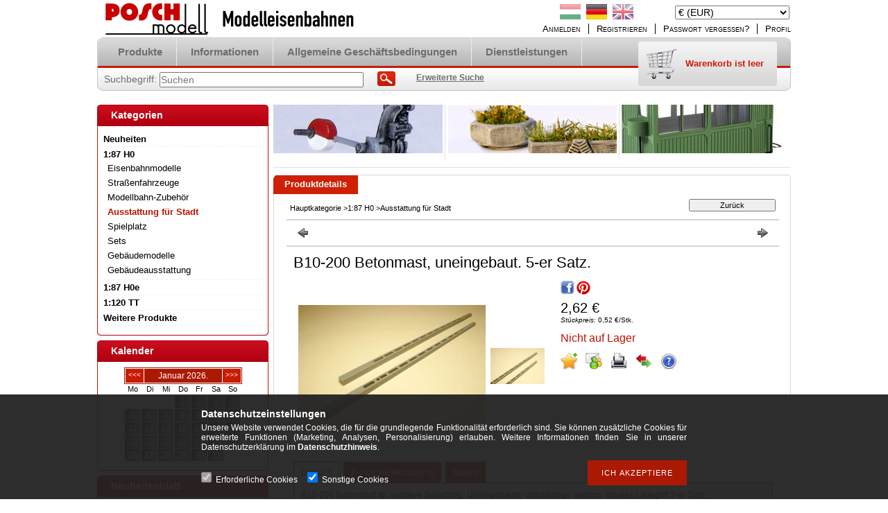

--- FILE ---
content_type: text/html; charset=UTF-8
request_url: https://posch-modell.hu/de/b10_200_1
body_size: 15747
content:
<!DOCTYPE html PUBLIC "-//W3C//DTD XHTML 1.0 Transitional//EN" "http://www.w3.org/TR/xhtml1/DTD/xhtml1-transitional.dtd">
<html xmlns="http://www.w3.org/1999/xhtml" lang="de" xml:lang="de">
<head>
<meta http-equiv="Content-Type" content="text/html; charset=utf-8">
<meta http-equiv="Content-Language" content="DE">
<meta http-equiv="Cache-Control" content="no-cache">
<meta name="description" content="B10-200 Betonmast für leichtere Belastung., Posch Modell Modelleisenbahnen, Fahrzeuge und Zubehör in Kleinserie in der Nenngrösse H0, TT, 0 und G.">
<meta name="robots" content="index, follow">
<meta http-equiv="X-UA-Compatible" content="IE=Edge">
<meta property="og:site_name" content="Posch Modell" />
<meta property="og:title" content="B10-200 Betonmast - Modelleisenbahnen">
<meta property="og:description" content="B10-200 Betonmast für leichtere Belastung., Posch Modell Modelleisenbahnen, Fahrzeuge und Zubehör in Kleinserie in der Nenngrösse H0, TT, 0 und G.">
<meta property="og:type" content="product">
<meta property="og:url" content="https://posch-modell.hu/de/b10_200_1">
<meta property="og:image" content="https://posch-modell.hu/img/4466/14461-5/14461-5.jpg">
<meta name="google-site-verification" content="ogS7aI7Y-4IzFCSX-GqkALF380SPWPWf3a84cW0b_hw">
<meta name="theme-color" content="#000000">
<meta name="msapplication-TileColor" content="#000000">

<title>B10-200 Betonmast - Modelleisenbahnen</title>


<script type="text/javascript">
var service_type="shop";
var shop_url_main="https://posch-modell.hu";
var actual_lang="de";
var money_len="2";
var money_thousend=" ";
var money_dec=",";
var shop_id=4466;
var unas_design_url="https:"+"/"+"/"+"posch-modell.hu"+"/"+"!common_design"+"/"+"custom"+"/"+"posch-modell.unas.hu"+"/";
var unas_design_code='0';
var unas_base_design_code='2';
var unas_design_ver=0;
var unas_design_subver=0;
var unas_shop_url='https://posch-modell.hu/de';
var config_plus=new Array();
config_plus['product_tooltip']=1;
config_plus['cart_redirect']=1;
config_plus['money_type']='€';
config_plus['money_type_display']='€';
var lang_text=new Array();

var UNAS = UNAS || {};
UNAS.shop={"base_url":'https://posch-modell.hu',"domain":'posch-modell.hu',"username":'posch-modell.unas.hu',"id":4466,"lang":'de',"currency_type":'€',"currency_code":'EUR',"currency_rate":'0.002620957173559784',"currency_length":2,"base_currency_length":0,"canonical_url":'https://posch-modell.hu/de/b10_200_1'};
UNAS.design={"code":'0',"page":'artdet'};
UNAS.api_auth="a30103484a18242afaec2663e0f8716a";
UNAS.customer={"email":'',"id":0,"group_id":0,"without_registration":0};
UNAS.shop["category_id"]="256198";
UNAS.shop["sku"]="14461-5";
UNAS.shop["product_id"]="83974199";
UNAS.shop["only_private_customer_can_purchase"] = true;
 

UNAS.text = {
    "button_overlay_close": `Schließen`,
    "popup_window": `Popup-Fenster`,
    "list": `Liste`,
    "updating_in_progress": `Aktualisierung läuft`,
    "updated": `Aktualisiert`,
    "is_opened": `geöffnet`,
    "is_closed": `Geschlossen`,
    "deleted": `Gelöscht`,
    "consent_granted": `Einwilligung erteilt`,
    "consent_rejected": `Zustimmung verweigert`,
    "field_is_incorrect": `Ungültiges Feld`,
    "error_title": `Fehler!`,
    "product_variants": `Produktvarianten`,
    "product_added_to_cart": `Das Produkt wurde in den Warenkorb gelegt`,
    "product_added_to_cart_with_qty_problem": `Nur [qty_added_to_cart] [qty_unit] des Produkts wurden in den Warenkorb gelegt`,
    "product_removed_from_cart": `Artikel aus dem Warenkorb entfernt`,
    "reg_title_name": `Name`,
    "reg_title_company_name": `Firmenname`,
    "number_of_items_in_cart": `Anzahl der Artikel im Warenkorb`,
    "cart_is_empty": `Warenkorb ist leer`,
    "cart_updated": `Warenkorb aktualisiert`,
    "mandatory": `Erforderlich!`
};


UNAS.text["delete_from_compare"]= `Aus Vergleich entfernen`;
UNAS.text["comparison"]= `Vergleichen`;

UNAS.text["delete_from_favourites"]= `Aus Favoriten entfernen`;
UNAS.text["add_to_favourites"]= `Zu Favoriten hinzufügen`;


UNAS.text["private_customer_warning"] = `Im Onlineshop können nur Privatpersonen einkaufen.`;






window.lazySizesConfig=window.lazySizesConfig || {};
window.lazySizesConfig.loadMode=1;
window.lazySizesConfig.loadHidden=false;

window.dataLayer = window.dataLayer || [];
function gtag(){dataLayer.push(arguments)};
gtag('js', new Date());
</script>

<script src="https://posch-modell.hu/!common_packages/jquery/jquery-1.7.2.js?mod_time=1682493230" type="text/javascript"></script>
<script src="https://posch-modell.hu/!common_packages/jquery/plugins/shadowbox3/shadowbox.js?mod_time=1682493230" type="text/javascript"></script>
<script src="https://posch-modell.hu/!common_packages/jquery/plugins/bgiframe/bgiframe.js?mod_time=1682493230" type="text/javascript"></script>
<script src="https://posch-modell.hu/!common_packages/jquery/plugins/ajaxqueue/ajaxqueue.js?mod_time=1682493230" type="text/javascript"></script>
<script src="https://posch-modell.hu/!common_packages/jquery/plugins/color/color.js?mod_time=1682493230" type="text/javascript"></script>
<script src="https://posch-modell.hu/!common_packages/jquery/plugins/cookie/cookie.js?mod_time=1682493230" type="text/javascript"></script>
<script src="https://posch-modell.hu/!common_packages/jquery/plugins/treeview/treeview.js?mod_time=1682493230" type="text/javascript"></script>
<script src="https://posch-modell.hu/!common_packages/jquery/plugins/treeview/treeview.edit.js?mod_time=1682493230" type="text/javascript"></script>
<script src="https://posch-modell.hu/!common_packages/jquery/plugins/treeview/treeview.async.js?mod_time=1682493230" type="text/javascript"></script>
<script src="https://posch-modell.hu/!common_packages/jquery/plugins/tools/tools-1.2.7.js?mod_time=1682493230" type="text/javascript"></script>
<script src="https://posch-modell.hu/!common_packages/jquery/plugins/nivoslider/nivoslider.js?mod_time=1682493230" type="text/javascript"></script>
<script src="https://posch-modell.hu/!common_packages/jquery/own/shop_common/exploded/common.js?mod_time=1769410770" type="text/javascript"></script>
<script src="https://posch-modell.hu/!common_packages/jquery/own/shop_common/exploded/common_overlay.js?mod_time=1754986322" type="text/javascript"></script>
<script src="https://posch-modell.hu/!common_packages/jquery/own/shop_common/exploded/common_shop_popup.js?mod_time=1754991412" type="text/javascript"></script>
<script src="https://posch-modell.hu/!common_packages/jquery/own/shop_common/exploded/common_start_checkout.js?mod_time=1752056293" type="text/javascript"></script>
<script src="https://posch-modell.hu/!common_packages/jquery/own/shop_common/exploded/design_1500.js?mod_time=1725525511" type="text/javascript"></script>
<script src="https://posch-modell.hu/!common_packages/jquery/own/shop_common/exploded/function_change_address_on_order_methods.js?mod_time=1752056293" type="text/javascript"></script>
<script src="https://posch-modell.hu/!common_packages/jquery/own/shop_common/exploded/function_check_password.js?mod_time=1751452520" type="text/javascript"></script>
<script src="https://posch-modell.hu/!common_packages/jquery/own/shop_common/exploded/function_check_zip.js?mod_time=1767692285" type="text/javascript"></script>
<script src="https://posch-modell.hu/!common_packages/jquery/own/shop_common/exploded/function_compare.js?mod_time=1751452520" type="text/javascript"></script>
<script src="https://posch-modell.hu/!common_packages/jquery/own/shop_common/exploded/function_customer_addresses.js?mod_time=1769410770" type="text/javascript"></script>
<script src="https://posch-modell.hu/!common_packages/jquery/own/shop_common/exploded/function_delivery_point_select.js?mod_time=1751452520" type="text/javascript"></script>
<script src="https://posch-modell.hu/!common_packages/jquery/own/shop_common/exploded/function_favourites.js?mod_time=1725525511" type="text/javascript"></script>
<script src="https://posch-modell.hu/!common_packages/jquery/own/shop_common/exploded/function_infinite_scroll.js?mod_time=1758625001" type="text/javascript"></script>
<script src="https://posch-modell.hu/!common_packages/jquery/own/shop_common/exploded/function_language_and_currency_change.js?mod_time=1751452520" type="text/javascript"></script>
<script src="https://posch-modell.hu/!common_packages/jquery/own/shop_common/exploded/function_param_filter.js?mod_time=1764233415" type="text/javascript"></script>
<script src="https://posch-modell.hu/!common_packages/jquery/own/shop_common/exploded/function_postsale.js?mod_time=1751452520" type="text/javascript"></script>
<script src="https://posch-modell.hu/!common_packages/jquery/own/shop_common/exploded/function_product_print.js?mod_time=1725525511" type="text/javascript"></script>
<script src="https://posch-modell.hu/!common_packages/jquery/own/shop_common/exploded/function_product_subscription.js?mod_time=1751452520" type="text/javascript"></script>
<script src="https://posch-modell.hu/!common_packages/jquery/own/shop_common/exploded/function_recommend.js?mod_time=1751452520" type="text/javascript"></script>
<script src="https://posch-modell.hu/!common_packages/jquery/own/shop_common/exploded/function_saved_cards.js?mod_time=1751452520" type="text/javascript"></script>
<script src="https://posch-modell.hu/!common_packages/jquery/own/shop_common/exploded/function_saved_filter_delete.js?mod_time=1751452520" type="text/javascript"></script>
<script src="https://posch-modell.hu/!common_packages/jquery/own/shop_common/exploded/function_search_smart_placeholder.js?mod_time=1751452520" type="text/javascript"></script>
<script src="https://posch-modell.hu/!common_packages/jquery/own/shop_common/exploded/function_vote.js?mod_time=1725525511" type="text/javascript"></script>
<script src="https://posch-modell.hu/!common_packages/jquery/own/shop_common/exploded/page_cart.js?mod_time=1767791926" type="text/javascript"></script>
<script src="https://posch-modell.hu/!common_packages/jquery/own/shop_common/exploded/page_customer_addresses.js?mod_time=1768291153" type="text/javascript"></script>
<script src="https://posch-modell.hu/!common_packages/jquery/own/shop_common/exploded/page_order_checkout.js?mod_time=1725525511" type="text/javascript"></script>
<script src="https://posch-modell.hu/!common_packages/jquery/own/shop_common/exploded/page_order_details.js?mod_time=1725525511" type="text/javascript"></script>
<script src="https://posch-modell.hu/!common_packages/jquery/own/shop_common/exploded/page_order_methods.js?mod_time=1760086915" type="text/javascript"></script>
<script src="https://posch-modell.hu/!common_packages/jquery/own/shop_common/exploded/page_order_return.js?mod_time=1725525511" type="text/javascript"></script>
<script src="https://posch-modell.hu/!common_packages/jquery/own/shop_common/exploded/page_order_send.js?mod_time=1725525511" type="text/javascript"></script>
<script src="https://posch-modell.hu/!common_packages/jquery/own/shop_common/exploded/page_order_subscriptions.js?mod_time=1751452520" type="text/javascript"></script>
<script src="https://posch-modell.hu/!common_packages/jquery/own/shop_common/exploded/page_order_verification.js?mod_time=1752056293" type="text/javascript"></script>
<script src="https://posch-modell.hu/!common_packages/jquery/own/shop_common/exploded/page_product_details.js?mod_time=1751452520" type="text/javascript"></script>
<script src="https://posch-modell.hu/!common_packages/jquery/own/shop_common/exploded/page_product_list.js?mod_time=1725525511" type="text/javascript"></script>
<script src="https://posch-modell.hu/!common_packages/jquery/own/shop_common/exploded/page_product_reviews.js?mod_time=1751452520" type="text/javascript"></script>
<script src="https://posch-modell.hu/!common_packages/jquery/own/shop_common/exploded/page_reg.js?mod_time=1756187462" type="text/javascript"></script>
<script src="https://posch-modell.hu/!common_packages/jquery/plugins/hoverintent/hoverintent.js?mod_time=1682493230" type="text/javascript"></script>
<script src="https://posch-modell.hu/!common_packages/jquery/own/shop_tooltip/shop_tooltip.js?mod_time=1753441723" type="text/javascript"></script>
<script src="https://posch-modell.hu/!common_packages/jquery/plugins/jcarousel/jcarousel.js?mod_time=1682493230" type="text/javascript"></script>

<link href="https://posch-modell.hu/!common_packages/jquery/plugins/shadowbox3/shadowbox.css?mod_time=1682493230" rel="stylesheet" type="text/css">
<link href="https://posch-modell.hu/!common_design/base/000001/css/common.css?mod_time=1763385135" rel="stylesheet" type="text/css">
<link href="https://posch-modell.hu/!common_design/base/000001/css/page.css?mod_time=1751452521" rel="stylesheet" type="text/css">
<link href="https://posch-modell.hu/!common_design/base/000002/css/page_artdet_2.css?mod_time=1751452521" rel="stylesheet" type="text/css">
<link href="https://posch-modell.hu/!common_design/base/000001/css/box.css?mod_time=1751452521" rel="stylesheet" type="text/css">
<link href="https://posch-modell.hu/!common_design/custom/posch-modell.unas.hu/css/layout.css?mod_time=1353573143" rel="stylesheet" type="text/css">
<link href="https://posch-modell.hu/!common_design/base/000001/css/design.css?mod_time=1682493231" rel="stylesheet" type="text/css">
<link href="https://posch-modell.hu/!common_design/custom/posch-modell.unas.hu/css/design_custom.css?mod_time=1353573143" rel="stylesheet" type="text/css">
<link href="https://posch-modell.hu/!common_design/custom/posch-modell.unas.hu/css/custom.css?mod_time=1353573143" rel="stylesheet" type="text/css">

<link href="https://posch-modell.hu/de/b10_200_1" rel="canonical">
<link href="https://posch-modell.hu/shop_ordered/4466/design_pic/favicon.ico" rel="shortcut icon">
<script type="text/javascript">
        var google_consent=1;
    
        gtag('consent', 'default', {
           'ad_storage': 'denied',
           'ad_user_data': 'denied',
           'ad_personalization': 'denied',
           'analytics_storage': 'denied',
           'functionality_storage': 'denied',
           'personalization_storage': 'denied',
           'security_storage': 'granted'
        });

    
        gtag('consent', 'update', {
           'ad_storage': 'denied',
           'ad_user_data': 'denied',
           'ad_personalization': 'denied',
           'analytics_storage': 'denied',
           'functionality_storage': 'denied',
           'personalization_storage': 'denied',
           'security_storage': 'granted'
        });

        </script>
    <script async src="https://www.googletagmanager.com/gtag/js?id=UA-36444780-1"></script>    <script type="text/javascript">
    gtag('config', 'UA-36444780-1');

        </script>
        <script type="text/javascript">
    var google_analytics=1;

                gtag('event', 'view_item', {
              "currency": "EUR",
              "value": '2.62',
              "items": [
                  {
                      "item_id": "14461-5",
                      "item_name": "B10-200 Betonmast, uneingebaut. 5-er Satz.",
                      "item_category": "1:87 H0/Ausstattung für Stadt",
                      "price": '2.62'
                  }
              ],
              'non_interaction': true
            });
               </script>
       <script type="text/javascript">
        var google_ads=1;

                gtag('event','remarketing', {
            'ecomm_pagetype': 'product',
            'ecomm_prodid': ["14461-5"],
            'ecomm_totalvalue': 2.62        });
            </script>
    
</head>

<body id="ud_shop_artdet">
    <div id="fb-root"></div>
    <script>
        window.fbAsyncInit = function() {
            FB.init({
                xfbml            : true,
                version          : 'v22.0'
            });
        };
    </script>
    <script async defer crossorigin="anonymous" src="https://connect.facebook.net/de_DE/sdk.js"></script>
    <div id="image_to_cart" style="display:none; position:absolute; z-index:100000;"></div>
<div class="overlay_common overlay_warning" id="overlay_cart_add"></div>
<script type="text/javascript">$(document).ready(function(){ overlay_init("cart_add",{"onBeforeLoad":false}); });</script>
<div id="overlay_login_outer"></div>	
	<script type="text/javascript">
	$(document).ready(function(){
	    var login_redir_init="";

		$("#overlay_login_outer").overlay({
			onBeforeLoad: function() {
                var login_redir_temp=login_redir_init;
                if (login_redir_act!="") {
                    login_redir_temp=login_redir_act;
                    login_redir_act="";
                }

									$.ajax({
						type: "GET",
						async: true,
						url: "https://posch-modell.hu/shop_ajax/ajax_popup_login.php",
						data: {
							shop_id:"4466",
							lang_master:"de",
                            login_redir:login_redir_temp,
							explicit:"ok",
							get_ajax:"1"
						},
						success: function(data){
							$("#overlay_login_outer").html(data);
							if (unas_design_ver >= 5) $("#overlay_login_outer").modal('show');
							$('#overlay_login1 input[name=shop_pass_login]').keypress(function(e) {
								var code = e.keyCode ? e.keyCode : e.which;
								if(code.toString() == 13) {		
									document.form_login_overlay.submit();		
								}	
							});	
						}
					});
								},
			top: 200,
			mask: {
	color: "#000000",
	loadSpeed: 200,
	maskId: "exposeMaskOverlay",
	opacity: 0.7
},
			closeOnClick: (config_plus['overlay_close_on_click_forced'] === 1),
			onClose: function(event, overlayIndex) {
				$("#login_redir").val("");
			},
			load: false
		});
		
			});
	function overlay_login() {
		$(document).ready(function(){
			$("#overlay_login_outer").overlay().load();
		});
	}
	function overlay_login_remind() {
        if (unas_design_ver >= 5) {
            $("#overlay_remind").overlay().load();
        } else {
            $(document).ready(function () {
                $("#overlay_login_outer").overlay().close();
                setTimeout('$("#overlay_remind").overlay().load();', 250);
            });
        }
	}

    var login_redir_act="";
    function overlay_login_redir(redir) {
        login_redir_act=redir;
        $("#overlay_login_outer").overlay().load();
    }
	</script>  
	<div class="overlay_common overlay_info" id="overlay_remind"></div>
<script type="text/javascript">$(document).ready(function(){ overlay_init("remind",[]); });</script>

	<script type="text/javascript">
    	function overlay_login_error_remind() {
		$(document).ready(function(){
			load_login=0;
			$("#overlay_error").overlay().close();
			setTimeout('$("#overlay_remind").overlay().load();', 250);	
		});
	}
	</script>  
	<div class="overlay_common overlay_info" id="overlay_newsletter"></div>
<script type="text/javascript">$(document).ready(function(){ overlay_init("newsletter",[]); });</script>

<script type="text/javascript">
function overlay_newsletter() {
    $(document).ready(function(){
        $("#overlay_newsletter").overlay().load();
    });
}
</script>
<div class="overlay_common overlay_error" id="overlay_script"></div>
<script type="text/javascript">$(document).ready(function(){ overlay_init("script",[]); });</script>
    <script>
    $(document).ready(function() {
        $.ajax({
            type: "GET",
            url: "https://posch-modell.hu/shop_ajax/ajax_stat.php",
            data: {master_shop_id:"4466",get_ajax:"1"}
        });
    });
    </script>
    


<div id='banner_popup_content'></div>

<div id="container">
	
	<div id="header">
    	<div id="header_top">
        	<div id='head_content'><!-- UnasElement {type:slide} -->
<div id="head_slide" class="nivoSlider" style="width:380px; height:50px;">
	<a id="head_slide_0" href="https://posch-modell.hu/de/"><img src="https://posch-modell.hu/de/shop_pic.php?time=1374257682&width=380&height=50&design_element=head_slide_0_de.png" width="380" height="50" border="0" title="" alt="" style="width:380px; height:50px;" /></a>
</div>
</div>
            <div id="header_top_right">
            	<div id="header_money_lang">
                    <div id='box_money_content' class='box_content'>

    <form name="form_moneychange" action="https://posch-modell.hu/de/shop_moneychange.php" method="post">
        <input name="file_back" type="hidden" value="/de/b10_200_1">
        <span class="text_input text_select"><select name="session_money_select" id="session_money_select" onchange="document.form_moneychange.submit();" class="text_normal"><option value="-1" >Ft (HUF)</option><option value="0" selected="selected">€ (EUR)</option></select></span>
    </form>

</div>                  
                	
<div id='box_lang_content' class='box_content'>

    
    <script type="text/javascript">
$(document).ready(function(){
	$(".box_lang_flag").fadeTo(0, 0.6);
	$(".box_lang_flag").hover(function() {
		$(this).fadeTo(0, 1);
	},function(){
		$(this).fadeTo(0, 0.5);
	});
});
</script>

    <div class='box_lang_type_flag'>
        <a id="box_lang_hu" data-lang="hu" href="#" data-uri="/b10_200_1" onclick="location.href='https://posch-modell.hu'+$(this).data('uri')" class="text_small" title="Magyar" rel="nofollow"><img src="https://posch-modell.hu/!common_design/own/image/icon/flag/30x22/hu.gif" alt="Magyar" title="Magyar"  width="30"  height="22"  class="box_lang_flag" /></a><a id="box_lang_de" data-lang="de" href="#" data-uri="/de/b10_200_1" onclick="location.href='https://posch-modell.hu'+$(this).data('uri')" class="text_small box_lang_a_select" title="Deutsch" rel="nofollow"><img src="https://posch-modell.hu/!common_design/own/image/icon/flag/30x22/de.gif" alt="Deutsch" title="Deutsch"  width="30"  height="22"  class="box_lang_flag_select" /></a><a id="box_lang_en" data-lang="en" href="#" data-uri="/en/b10_200_1" onclick="location.href='https://posch-modell.hu'+$(this).data('uri')" class="text_small" title="English" rel="nofollow"><img src="https://posch-modell.hu/!common_design/own/image/icon/flag/30x22/en.gif" alt="English" title="English"  width="30"  height="22"  class="box_lang_flag" /></a>
    </div>
    

    

</div>
     
                    <div class="clear_fix"></div>         
                </div>
                <div id="header_nav">
                    <ul>
                        <li id="header_nav_1">
    
        
            
                <script type='text/javascript'>
                    function overlay_login() {
                        $(document).ready(function(){
                            $("#overlay_login_outer").overlay().load();
                        });
                    }
                </script>
                <a href="javascript:overlay_login();" class="text_normal">Anmelden</a>
            

            
        

        
        

        

    
</li>
                        <li id="header_nav_2"><a href="https://posch-modell.hu/de/shop_reg.php"><strong>Registrieren</strong></a></li>
                        <li id="header_nav_3">
    

        
        <script type='text/javascript'>
            function overlay_remind() {
                $(document).ready(function(){
                    $("#overlay_remind").overlay().load();
                });
            }
        </script>
        <a href="javascript:overlay_remind();" class="text_normal">Passwort vergessen?</a>
        

        

    
</li>                
                        <li id="header_nav_4"><a href="https://posch-modell.hu/de/shop_order_track.php"><strong>Profil</strong></a></li>
                    </ul>
                </div>
            </div>
        </div>	
    	<div id="header_container">
        	<div id="header_container_left"></div>
            <div id="header_container_middle">
            	<div id="header_menu_search">
                	<div id="header_menu">
                    	<div id="menu_content3"><ul><li class="menu_item_1"><span class="menu_item_inner"><a href="https://posch-modell.hu/de/sct/0/"><strong>Produkte</strong></a></span></li><li class="menu_item_2"><span class="menu_item_inner"><a href="https://posch-modell.hu/de/shop_contact.php"><strong>Informationen</strong></a></span></li><li class="menu_item_3"><span class="menu_item_inner"><a href="https://posch-modell.hu/de/shop_help.php"><strong>Allgemeine Geschäftsbedingungen</strong></a></span></li><li class="menu_item_plus menu_item_4" id="menu_item_id_506155"><span class="menu_item_inner"><a href="https://posch-modell.hu/de/service" target="_top"><strong>Dienstleistungen</strong></a></span></li></ul></div><script type="text/javascript">
	$("#menu_content3 a").each(function() {
		if($(this).attr("href")==document.location.href) {
			$(this).parents("li:first").addClass("selected_menu");
		}
	});
</script>
          
                    </div>
                    <div id="header_search">
                    	<div id='box_search_content' class='box_content'>
    <form name="form_include_search" id="form_include_search" action="https://posch-modell.hu/de/shop_search.php" method="get">
        <div class='box_search_field'><label><span class="text_small">Suchbegriff:</span></label><span class="text_input"><input name="q" id="box_search_input" type="text" maxlength="255" class="text_small js-search-input" value="" placeholder="Suchen" /></span></div>
        <div class='box_search_button'><span class="text_button"><input type="submit" value="Suchen" class="text_small" /></span></div>
    </form>
</div>
                        <div id="header_advsearch"><a href="https://posch-modell.hu/de/shop_searchcomplex.php"><strong>Erweiterte Suche</strong></a></div>
                    </div>
                </div>
                <div id="header_cart">
                	<div id="header_cart_left"></div>
                    <div id="header_cart_middle">
                    	<div id="header_cart_content">
                        	<div id='box_cart_content' class='box_content'>

    

    

    
        <div class='box_cart_item'>
            <a href='https://posch-modell.hu/de/shop_cart.php' class='text_small'>
                <span class='text_small'>
                    

                    

                    
                        <span class='box_cart_empty'>Warenkorb ist leer</span>
                        
                    
                </span>
            </a>
        </div>
    

    

    

    

    

    

    
        <script type="text/javascript">
            $("#header_cart_middle").click(function() {
                document.location.href="https://posch-modell.hu/de/shop_cart.php";
            });
        </script>
    

</div>
                        </div>
                    </div>
                    <div id="header_cart_right"></div>
                </div>
                <div class="clear_fix"></div> 
            </div>
            <div id="header_container_right"></div>
        </div>	
    </div>

    <div id="content">
    	<div id="content_top"><!-- --></div>
        <div id="content_container_outer"><div id="content_container"><div id="content_container_inner">    
            <div id="left">
                <div id="box_left">
                
                    	                    
                
                    <div id='box_container_shop_cat' class='box_container_1'>
                    <div class="box_left_title"><h3>Kategorien</h3></div>
                    <div class="box_left_container"><div id='box_cat_content' class='box_content box_cat_type_ajax'><ul id='box_cat_main'><li id='box_cat_1_963932' class=''><span class='text_small box_cat_style0 box_cat_level0 text_style_strong'><a href='https://posch-modell.hu/de/spl/963932/Neuheiten' class='text_small text_style_strong box_cat_click_level0' >Neuheiten</a></span></li><li id='box_cat_1_160452' class=' open'><span class='text_small box_cat_style0 box_cat_level0 text_style_strong box_cat_click_level0'>1:87 H0</span><ul><li id='box_cat_2_934397' class=''><span class='text_small box_cat_style1 box_cat_level2'><a href='https://posch-modell.hu/de/modelleisenbahnen' class='text_small box_cat_click_level2' >Eisenbahnmodelle</a></span></li><li id='box_cat_2_150421' class=''><span class='text_small box_cat_style1 box_cat_level2'><a href='https://posch-modell.hu/de/strassenfahrzeuge' class='text_small box_cat_click_level2' >Straßenfahrzeuge</a></span></li><li id='box_cat_2_575243' class=''><span class='text_small box_cat_style1 box_cat_level2'><a href='https://posch-modell.hu/de/modellbahn_zubehoer_h0' class='text_small box_cat_click_level2' >Modellbahn-Zubehör</a></span></li><li id='box_cat_2_256198' class=''><span class='text_small box_cat_style1 box_cat_level2 text_color_fault text_style_strong'><a href='https://posch-modell.hu/de/ausstattung_stadt_h0' class='text_small text_color_fault text_style_strong box_cat_click_level2' >Ausstattung für Stadt</a></span></li><li id='box_cat_2_568056' class=''><span class='text_small box_cat_style1 box_cat_level2'><a href='https://posch-modell.hu/de/spielplatz' class='text_small box_cat_click_level2' >Spielplatz</a></span></li><li id='box_cat_2_742790' class=''><span class='text_small box_cat_style1 box_cat_level2'><a href='https://posch-modell.hu/de/sets' class='text_small box_cat_click_level2' >Sets</a></span></li><li id='box_cat_2_857050' class=' hasChildren'><span class='text_small box_cat_style1 box_cat_level2 box_cat_click_level2'>Gebäudemodelle</span>
<ul style="display: none;"><li><span class="placeholder">&nbsp;</span></li></ul></li><li id='box_cat_2_504882' class=''><span class='text_small box_cat_style1 box_cat_level2'><a href='https://posch-modell.hu/de/spl/504882/Gebaudeausstattung' class='text_small box_cat_click_level2' >Gebäudeausstattung</a></span></li></ul></li><li id='box_cat_1_760298' class=' hasChildren'><span class='text_small box_cat_style0 box_cat_level0 text_style_strong box_cat_click_level0'>1:87 H0e</span>
<ul style="display: none;"><li><span class="placeholder">&nbsp;</span></li></ul></li><li id='box_cat_1_154594' class=' hasChildren'><span class='text_small box_cat_style0 box_cat_level0 text_style_strong box_cat_click_level0'>1:120 TT</span>
<ul style="display: none;"><li><span class="placeholder">&nbsp;</span></li></ul></li><li id='box_cat_1_542967' class=''><span class='text_small box_cat_style0 box_cat_level0 text_style_strong'><a href='https://posch-modell.hu/de/weitere_produkte' class='text_small text_style_strong box_cat_click_level0' >Weitere Produkte</a></span></li></ul></div></div>
                    <div class="box_left_bottom"><!-- --></div>	
					</div><div id='box_container_home_calendar' class='box_container_2'>
                    <div class="box_left_title"><h3>Kalender</h3></div>
                    <div class="box_left_container"><script type="text/javascript">var calendar_ajax_url="https://posch-modell.hu/shop_ajax/ajax_box_calendar.php";</script>

<div id='box_calendar_content' class='box_content'>
    <div class='box_calendar_header_outer border_1'>
        <div class='box_calendar_header'>
            <div class='box_calendar_header_left bg_color_dark2'><a href="javascript:get_month('2025.12');"><span class="text_smaller"><span class="text_color_white">&lt;&lt;&lt;</span></span></a></div>
            <div class='box_calendar_header_center bg_color_dark1'><span class="text_normal"><span class="text_color_white">Januar 2026.</span></span></div>
            <div class='box_calendar_header_right bg_color_dark2'><a href="javascript:get_month('2026.2');"><span class="text_smaller"><span class="text_color_white">&gt;&gt;&gt;</span></span></a></div>
            <div class='clear_fix'></div>
        </div>
    </div>

    <div class='box_calendar_week'>
        
        <div class="box_calendar_week_outer"><span class="text_small">Mo</span></div>
        <div class="box_calendar_week_outer"><span class="text_small">Di</span></div>
        <div class="box_calendar_week_outer"><span class="text_small">Mi</span></div>
        <div class="box_calendar_week_outer"><span class="text_small">Do</span></div>
        <div class="box_calendar_week_outer"><span class="text_small">Fr</span></div>
        <div class="box_calendar_week_outer"><span class="text_small">Sa</span></div>
        <div class="box_calendar_week_outer"><span class="text_small">So</span></div>
        <div class='clear_fix'></div>
    </div>

    
        <div class='box_calendar_day'>
            
                <div class='box_calendar_element_outer'>
                    

                    &nbsp;
                </div>
            
                <div class='box_calendar_element_outer'>
                    

                    &nbsp;
                </div>
            
                <div class='box_calendar_element_outer'>
                    

                    &nbsp;
                </div>
            
                <div class='box_calendar_element_outer'>
                    
                        <div class='box_calendar_element bg_color_dark2'>
                            
                            <span class='text_normal'><span class='text_color_white'>
                            
                            1
                            
                            </span></span>
                            

                        </div>
                    

                    
                </div>
            
                <div class='box_calendar_element_outer'>
                    
                        <div class='box_calendar_element bg_color_dark2'>
                            
                            <span class='text_normal'><span class='text_color_white'>
                            
                            2
                            
                            </span></span>
                            

                        </div>
                    

                    
                </div>
            
                <div class='box_calendar_element_outer'>
                    
                        <div class='box_calendar_element bg_color_dark2'>
                            
                            <span class='text_normal'><span class='text_color_white'>
                            
                            3
                            
                            </span></span>
                            

                        </div>
                    

                    
                </div>
            
                <div class='box_calendar_element_outer'>
                    
                        <div class='box_calendar_element bg_color_dark2'>
                            
                            <span class='text_normal'><span class='text_color_white'>
                            
                            4
                            
                            </span></span>
                            

                        </div>
                    

                    
                </div>
            
            <div class='clear_fix'></div>
        </div>
    
        <div class='box_calendar_day'>
            
                <div class='box_calendar_element_outer'>
                    
                        <div class='box_calendar_element bg_color_dark2'>
                            
                            <span class='text_normal'><span class='text_color_white'>
                            
                            5
                            
                            </span></span>
                            

                        </div>
                    

                    
                </div>
            
                <div class='box_calendar_element_outer'>
                    
                        <div class='box_calendar_element bg_color_dark2'>
                            
                            <span class='text_normal'><span class='text_color_white'>
                            
                            6
                            
                            </span></span>
                            

                        </div>
                    

                    
                </div>
            
                <div class='box_calendar_element_outer'>
                    
                        <div class='box_calendar_element bg_color_dark2'>
                            
                            <span class='text_normal'><span class='text_color_white'>
                            
                            7
                            
                            </span></span>
                            

                        </div>
                    

                    
                </div>
            
                <div class='box_calendar_element_outer'>
                    
                        <div class='box_calendar_element bg_color_dark2'>
                            
                            <span class='text_normal'><span class='text_color_white'>
                            
                            8
                            
                            </span></span>
                            

                        </div>
                    

                    
                </div>
            
                <div class='box_calendar_element_outer'>
                    
                        <div class='box_calendar_element bg_color_dark2'>
                            
                            <span class='text_normal'><span class='text_color_white'>
                            
                            9
                            
                            </span></span>
                            

                        </div>
                    

                    
                </div>
            
                <div class='box_calendar_element_outer'>
                    
                        <div class='box_calendar_element bg_color_dark2'>
                            
                            <span class='text_normal'><span class='text_color_white'>
                            
                            10
                            
                            </span></span>
                            

                        </div>
                    

                    
                </div>
            
                <div class='box_calendar_element_outer'>
                    
                        <div class='box_calendar_element bg_color_dark2'>
                            
                            <span class='text_normal'><span class='text_color_white'>
                            
                            11
                            
                            </span></span>
                            

                        </div>
                    

                    
                </div>
            
            <div class='clear_fix'></div>
        </div>
    
        <div class='box_calendar_day'>
            
                <div class='box_calendar_element_outer'>
                    
                        <div class='box_calendar_element bg_color_dark2'>
                            
                            <span class='text_normal'><span class='text_color_white'>
                            
                            12
                            
                            </span></span>
                            

                        </div>
                    

                    
                </div>
            
                <div class='box_calendar_element_outer'>
                    
                        <div class='box_calendar_element bg_color_dark2'>
                            
                            <span class='text_normal'><span class='text_color_white'>
                            
                            13
                            
                            </span></span>
                            

                        </div>
                    

                    
                </div>
            
                <div class='box_calendar_element_outer'>
                    
                        <div class='box_calendar_element bg_color_dark2'>
                            
                            <span class='text_normal'><span class='text_color_white'>
                            
                            14
                            
                            </span></span>
                            

                        </div>
                    

                    
                </div>
            
                <div class='box_calendar_element_outer'>
                    
                        <div class='box_calendar_element bg_color_dark2'>
                            
                            <span class='text_normal'><span class='text_color_white'>
                            
                            15
                            
                            </span></span>
                            

                        </div>
                    

                    
                </div>
            
                <div class='box_calendar_element_outer'>
                    
                        <div class='box_calendar_element bg_color_dark2'>
                            
                            <span class='text_normal'><span class='text_color_white'>
                            
                            16
                            
                            </span></span>
                            

                        </div>
                    

                    
                </div>
            
                <div class='box_calendar_element_outer'>
                    
                        <div class='box_calendar_element bg_color_dark2'>
                            
                            <span class='text_normal'><span class='text_color_white'>
                            
                            17
                            
                            </span></span>
                            

                        </div>
                    

                    
                </div>
            
                <div class='box_calendar_element_outer'>
                    
                        <div class='box_calendar_element bg_color_dark2'>
                            
                            <span class='text_normal'><span class='text_color_white'>
                            
                            18
                            
                            </span></span>
                            

                        </div>
                    

                    
                </div>
            
            <div class='clear_fix'></div>
        </div>
    
        <div class='box_calendar_day'>
            
                <div class='box_calendar_element_outer'>
                    
                        <div class='box_calendar_element bg_color_dark2'>
                            
                            <span class='text_normal'><span class='text_color_white'>
                            
                            19
                            
                            </span></span>
                            

                        </div>
                    

                    
                </div>
            
                <div class='box_calendar_element_outer'>
                    
                        <div class='box_calendar_element bg_color_dark2'>
                            
                            <span class='text_normal'><span class='text_color_white'>
                            
                            20
                            
                            </span></span>
                            

                        </div>
                    

                    
                </div>
            
                <div class='box_calendar_element_outer'>
                    
                        <div class='box_calendar_element bg_color_dark2'>
                            
                            <span class='text_normal'><span class='text_color_white'>
                            
                            21
                            
                            </span></span>
                            

                        </div>
                    

                    
                </div>
            
                <div class='box_calendar_element_outer'>
                    
                        <div class='box_calendar_element bg_color_dark2'>
                            
                            <span class='text_normal'><span class='text_color_white'>
                            
                            22
                            
                            </span></span>
                            

                        </div>
                    

                    
                </div>
            
                <div class='box_calendar_element_outer'>
                    
                        <div class='box_calendar_element bg_color_dark2'>
                            
                            <span class='text_normal'><span class='text_color_white'>
                            
                            23
                            
                            </span></span>
                            

                        </div>
                    

                    
                </div>
            
                <div class='box_calendar_element_outer'>
                    
                        <div class='box_calendar_element bg_color_dark2'>
                            
                            <span class='text_normal'><span class='text_color_white'>
                            
                            24
                            
                            </span></span>
                            

                        </div>
                    

                    
                </div>
            
                <div class='box_calendar_element_outer'>
                    
                        <div class='box_calendar_element bg_color_dark2'>
                            
                            <span class='text_normal'><span class='text_color_white'>
                            
                            25
                            
                            </span></span>
                            

                        </div>
                    

                    
                </div>
            
            <div class='clear_fix'></div>
        </div>
    
        <div class='box_calendar_day'>
            
                <div class='box_calendar_element_outer'>
                    
                        <div class='box_calendar_element bg_color_dark2'>
                            
                            <span class='text_normal'><span class='text_color_white'>
                            
                            26
                            
                            </span></span>
                            

                        </div>
                    

                    
                </div>
            
                <div class='box_calendar_element_outer'>
                    
                        <div class='box_calendar_element bg_color_dark2'>
                            
                            <span class='text_normal'><span class='text_color_white'>
                            <strong>
                            27
                            </strong>
                            </span></span>
                            

                        </div>
                    

                    
                </div>
            
                <div class='box_calendar_element_outer'>
                    
                        <div class='box_calendar_element bg_color_dark2'>
                            
                            <span class='text_normal'><span class='text_color_white'>
                            
                            28
                            
                            </span></span>
                            

                        </div>
                    

                    
                </div>
            
                <div class='box_calendar_element_outer'>
                    
                        <div class='box_calendar_element bg_color_dark2'>
                            
                            <span class='text_normal'><span class='text_color_white'>
                            
                            29
                            
                            </span></span>
                            

                        </div>
                    

                    
                </div>
            
                <div class='box_calendar_element_outer'>
                    
                        <div class='box_calendar_element bg_color_dark2'>
                            
                            <span class='text_normal'><span class='text_color_white'>
                            
                            30
                            
                            </span></span>
                            

                        </div>
                    

                    
                </div>
            
                <div class='box_calendar_element_outer'>
                    
                        <div class='box_calendar_element bg_color_dark2'>
                            
                            <span class='text_normal'><span class='text_color_white'>
                            
                            31
                            
                            </span></span>
                            

                        </div>
                    

                    
                </div>
            
                <div class='box_calendar_element_outer'>
                    

                    &nbsp;
                </div>
            
            <div class='clear_fix'></div>
        </div>
    
</div></div>
                    <div class="box_left_bottom"><!-- --></div>	
					</div><div id='box_container_common_newsletter' class='box_container_3'>
                    <div class="box_left_title"><h3>Neuheitenblatt</h3></div>
                    <div class="box_left_container">


    <div id='box_newsletter_content' class='box_content'>
        <form name="form_newsletter1" action="https://posch-modell.hu/de/shop_newsletter.php" method="post"><input name="action" type="hidden" value="subscribe"><input name="file_back" type="hidden" value="/de/b10_200_1"><div class='box_newsletter_field' id='box_newsletter_name'><label><span class="text_small">Name:</span></label><span class="text_input"><input name="news_name" value="" type="text"  maxlength="200" class="text_small" /></span></div><div class='box_newsletter_field' id='box_newsletter_emai'><label><span class="text_small">E-Mail:</span></label><span class="text_input"><input name="news_emai" value="" type="text"  maxlength="200" class="text_small" /></span></div><div class='box_newsletter_field' id='box_newsletter_privacy_policy'><span class="text_input text_input_checkbox"><input name="news_privacy_policy" id="news_privacy_policy_1" type="checkbox" value="1" /></span> <label for="news_privacy_policy_1"><span class="text_small">Ich willige in die Verarbeitung meiner Daten ein und akzeptiere die <a href="https://posch-modell.hu/de/shop_help.php?tab=privacy_policy" target="_blank" class="text_normal"><b>Datenschutzerklärung</b></a>.</span></label></div><div class='box_newsletter_button'><span class='text_button'><input name="fel" type="button" onclick="newsletter1_submit();" value="Abonnieren" class="text_small" id="box_newsletter_button_up" /></span><span class='text_button'><input name="le" type="submit" value="Abbestellen" class="text_small" id="box_newsletter_button_down" /></span></div>
        <span style="display: none"><label>Re email</label><input name="news_reemail" type="text" /></span><script type="text/javascript">
function newsletter1_submit() {
     recaptcha_load();
     setTimeout(() => {
         if ($("#recaptcha_placeholder_newsletter1").html().replace("&nbsp;","")=="") {
             recaptcha_id_newsletter1=grecaptcha.render("recaptcha_placeholder_newsletter1",{"sitekey":"6LevpL8qAAAAACEhJ5olo4_lMYdscskKhGS2o3J0","size":"invisible","badge":"bottomleft","callback": function (recaptcha_response) {document.form_newsletter1.submit();}});
         }
         grecaptcha.reset(recaptcha_id_newsletter1);
         grecaptcha.execute(recaptcha_id_newsletter1);
     }, 300);
}
</script>
<div id="recaptcha_placeholder_newsletter1"></div></form>
    </div>
</div>
                    <div class="box_left_bottom"><!-- --></div>	
					</div><div id='box_container_common_news' class='box_container_4'>
                    <div class="box_left_title"><h3>Neuigkeiten</h3></div>
                    <div class="box_left_container"><div id='box_news_content' class='box_content'>
    
        <div class="box_news_item">
            <div class="box_news_date"><span class="text_small"><strong>12.03.2023 </strong></span></div>
            <div class="box_news_title text_small"><a href="https://posch-modell.hu/de/shop_news.php?news=64607" class="text_small">11. Liesinger Modellbahnmesse 2023</a></div>
            
            
        </div>
    
        <div class="box_news_item">
            <div class="box_news_date"><span class="text_small"><strong>11.03.2023 </strong></span></div>
            <div class="box_news_title text_small"><a href="https://posch-modell.hu/de/shop_news.php?news=64602" class="text_small">11. Liesinger Modellbahnmesse 2023</a></div>
            
            
        </div>
    
        <div class="box_news_item">
            <div class="box_news_date"><span class="text_small"><strong>10.03.2023 </strong></span></div>
            <div class="box_news_title text_small"><a href="https://posch-modell.hu/de/shop_news.php?news=64597" class="text_small">11. Liesinger Modellbahnmesse 2023</a></div>
            
            
        </div>
    
        <div class="box_news_item">
            <div class="box_news_date"><span class="text_small"><strong>13.03.2022 </strong></span></div>
            <div class="box_news_title text_small"><a href="https://posch-modell.hu/de/shop_news.php?news=58365" class="text_small">Eisenbahn,- Strassenbahn und Digitalmesse 2022</a></div>
            
            
        </div>
    
        <div class="box_news_item">
            <div class="box_news_date"><span class="text_small"><strong>12.03.2022 </strong></span></div>
            <div class="box_news_title text_small"><a href="https://posch-modell.hu/de/shop_news.php?news=58363" class="text_small">Eisenbahn,- Strassenbahn und Digitalmesse 2022</a></div>
            
            
        </div>
    

    
        
            <div class='box_news_hidden_link text_normal' onclick='location.href="https://posch-modell.hu/de/shop_news.php"'><strong>Mehr <span class='text_color_fault'>&raquo;</span></strong></div>
        

        
    
</div></div>
                    <div class="box_left_bottom"><!-- --></div>	
					</div><div id='box_container_home_banner4_1' class='box_container_5'>
                    <div class="box_left_title"><h3> </h3></div>
                    <div class="box_left_container"><div id='box_banner_45867' class='box_content'><div class='box_txt text_normal'><p style="text-align: center;">Copyright © 2012-2021 Posch Modell</p>
<p style="text-align: center;">All rights reserved!</p></div></div></div>
                    <div class="box_left_bottom"><!-- --></div>	
					</div>
                </div>
            </div>
            <div id="center">
                <div id="banners_outer">
                	<div class="banner_element">
						<div id='banner_horizontal_1_content'><!-- UnasElement {type:slide} -->
<div id="banner_horizontal_1_slide" class="nivoSlider" style="width:244px; height:70px;">
	<a id="banner_horizontal_1_slide_0" href="https://posch-modell.hu/de/"><img src="https://posch-modell.hu/de/shop_pic.php?time=1570529027&width=244&height=70&design_element=banner_horizontal_1_slide_0_de.png" width="244" height="70" border="0" title="" alt="" style="width:244px; height:70px;" /></a>
	<a id="banner_horizontal_1_slide_1" href="https://posch-modell.hu/de/"><img src="https://posch-modell.hu/de/shop_pic.php?time=1570529034&width=244&height=70&design_element=banner_horizontal_1_slide_1_de.png" width="244" height="70" border="0" title="" alt="" style="width:244px; height:70px;" /></a>
	<a id="banner_horizontal_1_slide_2" href="https://posch-modell.hu/de/"><img src="https://posch-modell.hu/de/shop_pic.php?time=1570529044&width=244&height=70&design_element=banner_horizontal_1_slide_2_de.png" width="244" height="70" border="0" title="" alt="" style="width:244px; height:70px;" /></a>
</div>
<script type="text/javascript">
$(document).ready(function(){
	$("#banner_horizontal_1_slide").nivoSlider({
		effect:"random",
		animSpeed:500,
		pauseTime:4000,
		captionOpacity: 0.6,
		directionNavHide:false,
		pauseOnHover:true,
	});
});
</script></div>
                    </div>
                    <div class="banner_element_s"></div>
                    <div class="banner_element">
                    	<div id='banner_horizontal_2_content'><!-- UnasElement {type:slide} -->
<div id="banner_horizontal_2_slide" class="nivoSlider" style="width:244px; height:70px;">
	<a id="banner_horizontal_2_slide_0" href="https://posch-modell.hu/de/"><img src="https://posch-modell.hu/de/shop_pic.php?time=1570529199&width=244&height=70&design_element=banner_horizontal_2_slide_0_de.png" width="244" height="70" border="0" title="" alt="" style="width:244px; height:70px;" /></a>
	<a id="banner_horizontal_2_slide_1" href="https://posch-modell.hu/de/"><img src="https://posch-modell.hu/de/shop_pic.php?time=1570529206&width=244&height=70&design_element=banner_horizontal_2_slide_1_de.jpg" width="244" height="70" border="0" title="" alt="" style="width:244px; height:70px;" /></a>
	<a id="banner_horizontal_2_slide_2" href="https://posch-modell.hu/de/"><img src="https://posch-modell.hu/de/shop_pic.php?time=1570529215&width=244&height=70&design_element=banner_horizontal_2_slide_2_de.png" width="244" height="70" border="0" title="" alt="" style="width:244px; height:70px;" /></a>
</div>
<script type="text/javascript">
$(document).ready(function(){
	$("#banner_horizontal_2_slide").nivoSlider({
		effect:"random",
		animSpeed:500,
		pauseTime:4000,
		captionOpacity: 0.6,
		directionNavHide:false,
		pauseOnHover:true,
	});
});
</script></div>
                    </div>
                    <div class="banner_element_s"></div>
                    <div class="banner_element">
                    	<div id='banner_horizontal_3_content'><!-- UnasElement {type:slide} -->
<div id="banner_horizontal_3_slide" class="nivoSlider" style="width:244px; height:70px;">
	<a id="banner_horizontal_3_slide_0" href="https://posch-modell.hu/de/"><img src="https://posch-modell.hu/de/shop_pic.php?time=1570529253&width=244&height=70&design_element=banner_horizontal_3_slide_0_de.png" width="244" height="70" border="0" title="" alt="" style="width:244px; height:70px;" /></a>
	<a id="banner_horizontal_3_slide_1" href="https://posch-modell.hu/de/"><img src="https://posch-modell.hu/de/shop_pic.php?time=1570529261&width=244&height=70&design_element=banner_horizontal_3_slide_1_de.jpg" width="244" height="70" border="0" title="" alt="" style="width:244px; height:70px;" /></a>
	<a id="banner_horizontal_3_slide_2" href="https://posch-modell.hu/de/"><img src="https://posch-modell.hu/de/shop_pic.php?time=1570529275&width=244&height=70&design_element=banner_horizontal_3_slide_2_de.png" width="244" height="70" border="0" title="" alt="" style="width:244px; height:70px;" /></a>
</div>
<script type="text/javascript">
$(document).ready(function(){
	$("#banner_horizontal_3_slide").nivoSlider({
		effect:"random",
		animSpeed:500,
		pauseTime:4000,
		captionOpacity: 0.6,
		directionNavHide:false,
		pauseOnHover:true,
	});
});
</script></div>
                    </div>
                    <div class="clear_fix"></div>
                </div>
                <div id="banners_bottom"></div>
                <div id="body">
                	<div id="body_top"></div>	
                    <div id="body_title">
    <div id='title_content'>
    <h2>
        Produktdetails
    </h2>
    </div>
</div>	
                    <div id="body_container"><div id='page_content_outer'>

















<script type="text/javascript">
	$(document).ready(function(){
	  $("a.page_artdet_tab").click(function () {
		  var prev_act = $(".page_artdet_tab_active .text_color_fault").html();
		  
		  $(".page_artdet_ie_px").remove();
		  $(".page_artdet_tab_active").children(".text_color_white").html(prev_act);
		  $(".page_artdet_tab_active").addClass("bg_color_dark1");
		  $(".page_artdet_tab_active").css("border-bottom-color",$(".page_artdet_tab_content.border_1").css("border-left-color"));
		  $(".page_artdet_tab_active").removeClass("bg_color_light2");
		  $(".page_artdet_tab_active").removeClass("page_artdet_tab_active");
		  
		  var a_text = $(this).children(".text_color_white").html();
		  $(this).children(".text_color_white").empty();
		  $(this).children(".text_color_white").append('<div class="page_artdet_ie_px"></div>');
		  $(".page_artdet_ie_px").css("background-color",$(".border_1").css("border-left-color"));
		  $(this).children(".text_color_white").append('<span class="text_color_fault">'+a_text+'</span>');
		  
		  $(this).removeClass("bg_color_dark1");
		  $(this).addClass("bg_color_light2");
		  $(this).addClass("page_artdet_tab_active");
		  $(this).css("border-bottom-color",$(".page_artdet_tab_content.bg_color_light2").css("background-color"));
		  $(".page_artdet_tab_content").slideUp(0);
		  var content_show = $(this).attr("rel");
		  $("#"+content_show).slideDown(0);
	  });
	});
	
	function ardet_stock_tooltip(div) {
        if($(".page_artdet_price_save").length > 0 && $(".page_artdet_status_new").length > 0){
            var tooltip_h =  $('#page_ardet_stock_tooltip').height(); if(tooltip_h>90) tooltip_h=90;
            tooltip_h += 12;

            var tooltip_w = $("#page_ardet_stock_tooltip").width(); if(tooltip_w > 87) tooltip_w = 87;

            tooltip_w += 73;

            $('#page_ardet_stock_tooltip').css("top","-"+tooltip_h+"px");
            $("#page_ardet_stock_tooltip").css("left", tooltip_w+"px");
            $('.'+div).hover(function () { $('#page_ardet_stock_tooltip').show(); }, function () { $('#page_ardet_stock_tooltip').hide(); });
        } else if($(".page_artdet_status_new").length > 0){
            var tooltip_h =  $('#page_ardet_stock_tooltip').height(); if(tooltip_h>90) tooltip_h=90;
            tooltip_h += 12;

            var tooltip_w = $("#page_ardet_stock_tooltip").width(); if(tooltip_w > 87) tooltip_w = 87;
            tooltip_w += 33;

            $('#page_ardet_stock_tooltip').css("top","-"+tooltip_h+"px");
            $("#page_ardet_stock_tooltip").css("left", tooltip_w+"px");
            $('.'+div).hover(function () { $('#page_ardet_stock_tooltip').show(); }, function () { $('#page_ardet_stock_tooltip').hide(); });
        } else{
            var tooltip_h =  $('#page_ardet_stock_tooltip').height(); if(tooltip_h>90) tooltip_h=90;
            tooltip_h += 12;

            var tooltip_w =  $('#page_ardet_stock_tooltip').width(); if(tooltip_h>90) tooltip_w=90;
            tooltip_w-= 30;
            $('#page_ardet_stock_tooltip').css("top","-"+tooltip_h+"px");

            $('#page_ardet_stock_tooltip').css("left", tooltip_w + "px");
            $('.'+div).hover(function () { $('#page_ardet_stock_tooltip').show(); }, function () { $('#page_ardet_stock_tooltip').hide(); });
        }
	}
</script>

<div id='page_artdet_content' class='page_content artdet--type-2'>
	
    <script language="javascript" type="text/javascript">
<!--
var lang_text_warning=`Achtung!`
var lang_text_required_fields_missing=`Bitte füllen Sie alle Pflichtfelder aus!`
function formsubmit_artdet() {
   cart_add("14461__unas__5","",null,1)
}
var unit_price_len = 2;
$(document).ready(function(){
	select_base_price("14461__unas__5",1);
	
	
});
// -->
</script>

	

	<div class='page_artdet_head'>
        <div class='page_artdet_dispcat'><span class="text_small"><a href="https://posch-modell.hu/de/sct/0/" class="text_small breadcrumb_item breadcrumb_main">Hauptkategorie</a><span class='breadcrumb_sep'> &gt;</span><a href="https://posch-modell.hu/de/h0" class="text_small breadcrumb_item">1:87 H0</a><span class='breadcrumb_sep'> &gt;</span><a href="https://posch-modell.hu/de/ausstattung_stadt_h0" class="text_small breadcrumb_item">Ausstattung für Stadt</a></span></div>
        <div class='page_artdet_buttonback'><span class="text_button"><input name="button" type="button" class="text_small" value="Zurück" onclick="location.href='https://posch-modell.hu/de/ausstattung_stadt_h0'" /></span></div>
        <div class='clear_fix'></div>
    </div>
    <div class='page_hr'><hr/></div> 
    
	
        <div class='page_artdet_prev'>
            <div class='page_artdet_prev_left'><a href="javascript:product_det_prevnext('https://posch-modell.hu/de/b10_200_1','?cat=256198&sku=14461-5&action=prev_js')" class="text_normal page_artdet_prev_icon" rel="nofollow"><strong>&nbsp;</strong></a></div>
            <div class='page_artdet_prev_right'><a href="javascript:product_det_prevnext('https://posch-modell.hu/de/b10_200_1','?cat=256198&sku=14461-5&action=next_js')" class="text_normal page_artdet_next_icon" rel="nofollow"><strong>&nbsp;</strong></a></div>
            <div class='clear_fix'></div>
        </div>
        <div class='page_hr'><hr/></div> 
    
        
	
    
    	<div class='page_artdet_content_inner'>
            <div class='page_artdet_name_2'><h1 class="text_biggest">B10-200 Betonmast, uneingebaut. 5-er Satz.
</h1></div>
            <div class='page_artdet_content_inner_left'>
                <table cellpadding="0" cellspacing="0" border="0" class='page_artdet_pic_2'>
                
                	<div id="page_artdet_prod_properties">
                         
                        
                          
                        
                        
                        
                        
                        
                        
                        
                                                                                      
                        <div class='clear_fix'></div>                   
                    </div>
                            
                    <tr>
                      <td class='page_artdet_frame_content_2'><span class="text_normal"><a href="https://posch-modell.hu/img/4466/14461-5/14461-5.jpg?time=1614181667" class="text_normal zoom" target="_blank" rel="shadowbox[artpic];width=900;height=600;options={counterType:'skip',continuous:false,animSequence:'sync'}" title="B10-200 Betonmast, uneingebaut. 5-er Satz."><img id="main_image" src="https://posch-modell.hu/img/4466/14461-5/270x250/14461-5.jpg?time=1614181667" alt="B10-200 Betonmast, uneingebaut. 5-er Satz." title="B10-200 Betonmast, uneingebaut. 5-er Satz."  /></a></span></td>
                      
						
                        <script type="text/javascript"> 
							$(document).ready(function() { 
								if(parseInt('1')>4) {
									$(".page_artdet_altpic_sl_2").show(); 
									$('.page_artdet_altpic_sl_2 ul').jcarousel({ vertical: true }); 
								} else {
									$("#page_artdet_altpic").attr("class","page_artdet_altpic_si_2");
									var new_alpic='<table class="page_artdet_altpic_si_2_table" cellpadding="0" cellspacing="0" border="0"><tr><td>&nbsp;</td></tr>';
									$("#page_artdet_altpic li").each(function() { new_alpic+='<tr><td>'+$(this).html()+'</td></tr><tr><td height="3">&nbsp;</td></tr>'; });
									new_alpic+='<tr><td>&nbsp;</td></tr></table>';
									$("#page_artdet_altpic").html(new_alpic);
								}
							}); 							
                        </script>                         
                      	<td id="page_artdet_altpic" class="page_artdet_altpic_sl_2">
                            <ul>
                                
                                    <li><table cellpadding="0" cellspacing="0" border="0"><tr><td><span class="text_normal"><a href="https://posch-modell.hu/img/4466/14461-5_altpic_1/14461-5.jpg?time=1614181667" class="text_normal" target="_blank" rel="shadowbox[artpic];width=;height=;options={counterType:'skip',continuous:false,animSequence:'sync'}" title="B10-200 Betonmast, uneingebaut. 5-er Satz."><img src="https://posch-modell.hu/img/4466/14461-5_altpic_1/80x52/14461-5.jpg?time=1614181667"   alt="B10-200 Betonmast, uneingebaut. 5-er Satz." title="B10-200 Betonmast, uneingebaut. 5-er Satz." /></a></span></tr></td></table></li>
                                
                                
                                
                                
                                
                                
                                
                                
                                
                            </ul>                     
                      	</td>
                      
                    </tr>                    
                </table>
                
                
            </div>

            <div class='page_artdet_content_inner_right'>
            
            	<div id='page_artdet_content_inner_right_top'>
                    <form name="form_temp_artdet">

                    
                        
                            <div id="page_artdet_social_icon"><div class='page_artdet_social_icon_div' id='page_artdet_social_icon_facebook' onclick='window.open("https://www.facebook.com/sharer.php?u=https%3A%2F%2Fposch-modell.hu%2Fde%2Fb10_200_1")' title='Facebook'></div><div class='page_artdet_social_icon_div' id='page_artdet_social_icon_pinterest' onclick='window.open("http://www.pinterest.com/pin/create/button/?url=https%3A%2F%2Fposch-modell.hu%2Fde%2Fb10_200_1&media=https%3A%2F%2Fposch-modell.hu%2Fimg%2F4466%2F14461-5%2F14461-5.jpg&description=B10-200+Betonmast%2C+uneingebaut.+5-er+Satz.")' title='Pinterest'></div><div style='width:5px; height:20px;' class='page_artdet_social_icon_div page_artdet_social_icon_space'><!-- --></div><div style='width:95px;' class='page_artdet_social_icon_div' id='page_artdet_social_icon_like'><div class="fb-like" data-href="https://posch-modell.hu/de/b10_200_1" data-width="95" data-layout="button_count" data-action="like" data-size="small" data-share="false" data-lazy="true"></div><style type="text/css">.fb-like.fb_iframe_widget > span { height: 21px !important; }</style></div><div class="clear_fix"></div></div>
                        
                    
                        
                        <div id="page_artdet_price" class="text_normal">

                            
                                <div class="page_artdet_price_net  page_artdet_price_bigger">
                                    
                                    <span id='price_net_brutto_14461__unas__5' class='price_net_brutto_14461__unas__5'>2,62</span> €
                                </div>
                            
                    
                            
                            
                            

							
							<div id="page_artdet_price_unit"><span class="text_smaller">
                                <em>Stückpreis:</em> <span id='price_unit_brutto_14461__unas__5' class='price_unit_brutto_14461__unas__5'>0,52</span> €/Stk.<span id='price_unit_div_14461__unas__5' style='display:none'>5</span>
                            </span></div>
							

							

							
                            
                            
                        </div>
                        

						
                        
                        
                        
                        

                        
        
                        
                        <input type="hidden" name="egyeb_nev1" id="temp_egyeb_nev1" value="" /><input type="hidden" name="egyeb_list1" id="temp_egyeb_list1" value="" /><input type="hidden" name="egyeb_nev2" id="temp_egyeb_nev2" value="" /><input type="hidden" name="egyeb_list2" id="temp_egyeb_list2" value="" /><input type="hidden" name="egyeb_nev3" id="temp_egyeb_nev3" value="" /><input type="hidden" name="egyeb_list3" id="temp_egyeb_list3" value="" />
                        <div class='clear_fix'></div>

                        

                        
                        <div id="page_artdet_cart">
                            
                            
                            
                                <span class="page_artdet_cart_nostock"><span class="text_color_fault">Nicht auf Lager</span></span>
                            
                                                        
                        </div>
                          
                        
                        
                        
                    </form>
                                            
                </div> 
                
                
                	<div id="page_artdet_func">
                		<div class='page_artdet_func_outer page_artdet_func_favourites_outer_14461__unas__5' id='page_artdet_func_favourites_outer'><a href='#' onclick='add_to_favourites("","14461-5","page_artdet_func_favourites","page_artdet_func_favourites_outer","83974199"); return false;' title='Zu Favoriten hinzufügen' class='page_artdet_func_icon page_artdet_func_favourites_14461__unas__5 ' id='page_artdet_func_favourites'></a></div>
                        <div class='page_artdet_func_outer' id='page_artdet_func_recommend_outer'><a href='#' onclick='recommend_dialog("14461-5"); return false;' title='Ich empfehle es' class='page_artdet_func_icon' id='page_artdet_func_recommend'></a></div>
                        <div class='page_artdet_func_outer' id='page_artdet_func_print_outer'><a href='#' onclick='popup_print_dialog(2,0,"14461-5"); return false;' title='Drucken' class='page_artdet_func_icon' id='page_artdet_func_print'></a></div>
                        <div class='page_artdet_func_outer' id='page_artdet_func_compare_outer'><a href='#' onclick='popup_compare_dialog("14461-5"); return false;' title='Vergleichen' class='page_artdet_func_compare_14461__unas__5 page_artdet_func_icon' id='page_artdet_func_compare'></a></div>
                        <div class='page_artdet_func_outer' id='page_artdet_func_question_outer'><a href='#' onclick='popup_question_dialog("14461-5"); return false;' title='Frage zum Produkt' class='page_artdet_func_icon' id='page_artdet_func_question'></a></div>
                    	<div class='clear_fix'></div>
                    </div>
                

                

            </div>
            <div class='clear_fix'></div>
            
            
                

                

                

                <script type="text/javascript">
                    var open_cetelem=false;
                    $("#page_artdet_credit_head").click(function() {
                        if(!open_cetelem) {
                            $("#page_artdet_credit").slideDown( "100", function() {});
                            open_cetelem = true;
                        } else {
                            $("#page_artdet_credit").slideUp( "100", function() {});
                            open_cetelem = false;
                        }
                    });

                    var open_cofidis=false;
                    $("#page_artdet_cofidis_credit_head").click(function() {
                        if(!open_cofidis) {
                            $("#page_artdet_cofidis_credit").slideDown( "100", function() {});
                            open_cofidis = true;
                        } else {
                            $("#page_artdet_cofidis_credit").slideUp( "100", function() {});
                            open_cofidis = false;
                        }
                    });

                    var open_otp_aruhitel=false;
                    $("#page_artdet_otp_aruhitel_credit_head").click(function() {
                        if(!open_otp_aruhitel) {
                            $("#page_artdet_otp_aruhitel_credit").slideDown( "100", function() {});
                            open_otp_aruhitel = true;
                        } else {
                            $("#page_artdet_otparuhitel_credit").slideUp( "100", function() {});
                            open_otp_aruhitel = false;
                        }
                    });
                </script>

            
            
            

            

            
            
                          
            
            <!--page_artdet_tab begin-->
            <div id="page_artdet_tabbed_box" class="page_artdet_tabbed_box"> 
                <div class="page_artdet_tabbed_area">
                    <div class="page_artdet_tabs">
                    	
                        <a href="#page_artdet_tabs" id="page_artdet_tab_1" title="Details" rel="page_artdet_tab_content_1" class="page_artdet_tab page_artdet_tab_active text_small bg_color_light2 border_1 text_color_white">
                        <div class="page_artdet_ie_px"></div><span class="text_color_white"><span class="text_color_fault">Details</span></span></a>
                         
                        
                        
                        
                        <a href="#page_artdet_tabs" id="page_artdet_tab_3" title="Ähnliche Produkte" rel="page_artdet_tab_content_3" class="page_artdet_tab bg_color_dark1 text_small border_1 text_color_white"><span class="text_color_white">Ähnliche Produkte</span></a>
                        
                        
                        
                        <a href="#page_artdet_tabs" id="page_artdet_tab_5" title="Daten" rel="page_artdet_tab_content_5" class="page_artdet_tab bg_color_dark1 text_small border_1 text_color_white"><span class="text_color_white">Daten</span></a>
                        
                        

                        

                        <div class='clear_fix'></div>
                    </div>
                    
					<script type="text/javascript">
						var slideDown = "";
						var i = "";
						if ($(".page_artdet_tab_active").length==0) {
							$(".page_artdet_tab").each(function(){
								i=$(this).attr("id");
								i=i.replace("page_artdet_tab_","");
								if (slideDown=="") {									
									var a_text = $('#page_artdet_tab_'+i+' .text_color_white').html();
		  							$('#page_artdet_tab_'+i+' .text_color_white').empty();
									$('#page_artdet_tab_'+i+' .text_color_white').append('<div class="page_artdet_ie_px"></div>');
		  							$('#page_artdet_tab_'+i+' .text_color_white').append('<span class="text_color_fault">'+a_text+'</span>');
									$('#page_artdet_tab_'+i).removeClass("bg_color_dark1");
									$('#page_artdet_tab_'+i).addClass("page_artdet_tab_active");
									$('#page_artdet_tab_'+i).addClass("bg_color_light2"); 
									slideDown = "#page_artdet_tab_content_"+i;
								}
							});
						}
						$(document).ready(function(){
							$(".page_artdet_tab_active").css("border-bottom-color",$(".page_artdet_tab_content.bg_color_light2").css("background-color"));
							$(".page_artdet_ie_px").css("background-color",$(".page_artdet_tab_content.border_1").css("border-left-color"));
						});
                    </script>                    
                    
        			
                    <div id="page_artdet_tab_content_1" class="page_artdet_tab_content bg_color_light2 border_1">
                        <ul>
                            <li>
                            	<div id="page_artdet_long_desc" class="text_normal">
								<p>B10-200 Betonmast für leichtere Belastung. Uneingebaute, vollständige Version. Ideales Ladegut! 5-er Satz.<br />Material: Kunstharz<br />Abmessungen (Breite×Länge×Höhe): 3×3×92 mm</p><br /><p style="text-align: center;"><em></em></p>
<p style="text-align: center;"><em>Wir behalten uns das Recht auf Änderung ohne vorherige Ankündigung vor!</em></p>
<p style="text-align: center;"><em>Die auf der Website angegebenen Preise gelten nur für Bestellungen im Online-Shop!</em></p> 
                            	</div>
                            </li>
                        </ul>
                    </div>
        			                                         

                    

                    
                    
                    
                    <div id="page_artdet_tab_content_3" class="page_artdet_tab_content bg_color_light2 border_1">
                        <ul>
                            <li>
                                
                                    <div class='page_artdet_attach_element border_1'>
                                    	<div class='page_artdet_attach_name_2 bg_color_light3'>
                                        	<div class="page_artdet_attach_name_table_outer">
                                                <table border="0" cellspacing="0" cellpadding="0" ><tr><td>
                                                    <a href="https://posch-modell.hu/de/f8_holzmast_alt" class='text_normal'>F8 Holzmast, alt</a><br/>
                                                </td></tr></table> 
                                            </div>   
                                        </div>
                                        <div class='page_artdet_attach_pic_2'>
                                        	<div class="page_artdet_attach_pic_table_outer">
                                                <table border="0" cellspacing="0" cellpadding="0" ><tr><td>
                                                    <a href="https://posch-modell.hu/de/f8_holzmast_alt" class="text_normal product_link_normal page_PopupTrigger" data-sku="14441" title="F8 Holzmast, alt"><img src="https://posch-modell.hu/img/4466/14441/147x147/14441.jpg?time=1666181664" alt="F8 Holzmast, alt" title="F8 Holzmast, alt"  /></a>
                                                </td></tr></table> 
                                            </div>
                                        </div>
                                        <div class='page_artdet_attach_text_2 bg_color_light3'>
                                            
                                            <div class='page_artdet_attach_price_2'><table cellpadding="0" cellspacing="0" border="0"><tr><td><span class='text_small'><span class='text_color_fault'>
                                                0,39 €
                                            </span></span></td></tr></table></div>
                                            
                                        </div>
                                    </div>            	
                                
                                    <div class='page_artdet_attach_element border_1'>
                                    	<div class='page_artdet_attach_name_2 bg_color_light3'>
                                        	<div class="page_artdet_attach_name_table_outer">
                                                <table border="0" cellspacing="0" cellpadding="0" ><tr><td>
                                                    <a href="https://posch-modell.hu/de/f8_holzmast_neu" class='text_normal'>F8 Holzmast, neu</a><br/>
                                                </td></tr></table> 
                                            </div>   
                                        </div>
                                        <div class='page_artdet_attach_pic_2'>
                                        	<div class="page_artdet_attach_pic_table_outer">
                                                <table border="0" cellspacing="0" cellpadding="0" ><tr><td>
                                                    <a href="https://posch-modell.hu/de/f8_holzmast_neu" class="text_normal product_link_normal page_PopupTrigger" data-sku="14442" title="F8 Holzmast, neu"><img src="https://posch-modell.hu/img/4466/14442/147x147/14442.jpg?time=1666181686" alt="F8 Holzmast, neu" title="F8 Holzmast, neu"  /></a>
                                                </td></tr></table> 
                                            </div>
                                        </div>
                                        <div class='page_artdet_attach_text_2 bg_color_light3'>
                                            
                                            <div class='page_artdet_attach_price_2'><table cellpadding="0" cellspacing="0" border="0"><tr><td><span class='text_small'><span class='text_color_fault'>
                                                0,39 €
                                            </span></span></td></tr></table></div>
                                            
                                        </div>
                                    </div>            	
                                
                                    <div class='page_artdet_attach_element border_1'>
                                    	<div class='page_artdet_attach_name_2 bg_color_light3'>
                                        	<div class="page_artdet_attach_name_table_outer">
                                                <table border="0" cellspacing="0" cellpadding="0" ><tr><td>
                                                    <a href="https://posch-modell.hu/de/betonfuss_1" class='text_normal'>Betonfuß I.</a><br/>
                                                </td></tr></table> 
                                            </div>   
                                        </div>
                                        <div class='page_artdet_attach_pic_2'>
                                        	<div class="page_artdet_attach_pic_table_outer">
                                                <table border="0" cellspacing="0" cellpadding="0" ><tr><td>
                                                    <a href="https://posch-modell.hu/de/betonfuss_1" class="text_normal product_link_normal page_PopupTrigger" data-sku="14443" title="Betonfuß I."><img src="https://posch-modell.hu/img/4466/14443/147x147/14443.jpg?time=1677069168" alt="Betonfuß I." title="Betonfuß I."  /></a>
                                                </td></tr></table> 
                                            </div>
                                        </div>
                                        <div class='page_artdet_attach_text_2 bg_color_light3'>
                                            
                                            <div class='page_artdet_attach_price_2'><table cellpadding="0" cellspacing="0" border="0"><tr><td><span class='text_small'><span class='text_color_fault'>
                                                0,13 €
                                            </span></span></td></tr></table></div>
                                            
                                        </div>
                                    </div>            	
                                
                                    <div class='page_artdet_attach_element border_1'>
                                    	<div class='page_artdet_attach_name_2 bg_color_light3'>
                                        	<div class="page_artdet_attach_name_table_outer">
                                                <table border="0" cellspacing="0" cellpadding="0" ><tr><td>
                                                    <a href="https://posch-modell.hu/de/betonfuss_2" class='text_normal'>Betonfuß II.</a><br/>
                                                </td></tr></table> 
                                            </div>   
                                        </div>
                                        <div class='page_artdet_attach_pic_2'>
                                        	<div class="page_artdet_attach_pic_table_outer">
                                                <table border="0" cellspacing="0" cellpadding="0" ><tr><td>
                                                    <a href="https://posch-modell.hu/de/betonfuss_2" class="text_normal product_link_normal page_PopupTrigger" data-sku="14444" title="Betonfuß II."><img src="https://posch-modell.hu/img/4466/14444/147x147/14444.jpg?time=1677069185" alt="Betonfuß II." title="Betonfuß II."  /></a>
                                                </td></tr></table> 
                                            </div>
                                        </div>
                                        <div class='page_artdet_attach_text_2 bg_color_light3'>
                                            
                                            <div class='page_artdet_attach_price_2'><table cellpadding="0" cellspacing="0" border="0"><tr><td><span class='text_small'><span class='text_color_fault'>
                                                0,13 €
                                            </span></span></td></tr></table></div>
                                            
                                        </div>
                                    </div>            	
                                
                                    <div class='page_artdet_attach_element border_1'>
                                    	<div class='page_artdet_attach_name_2 bg_color_light3'>
                                        	<div class="page_artdet_attach_name_table_outer">
                                                <table border="0" cellspacing="0" cellpadding="0" ><tr><td>
                                                    <a href="https://posch-modell.hu/de/betonfuss_3" class='text_normal'>Betonfuß III.</a><br/>
                                                </td></tr></table> 
                                            </div>   
                                        </div>
                                        <div class='page_artdet_attach_pic_2'>
                                        	<div class="page_artdet_attach_pic_table_outer">
                                                <table border="0" cellspacing="0" cellpadding="0" ><tr><td>
                                                    <a href="https://posch-modell.hu/de/betonfuss_3" class="text_normal product_link_normal page_PopupTrigger" data-sku="14445" title="Betonfuß III."><img src="https://posch-modell.hu/img/4466/14445/147x147/14445.jpg?time=1677069194" alt="Betonfuß III." title="Betonfuß III."  /></a>
                                                </td></tr></table> 
                                            </div>
                                        </div>
                                        <div class='page_artdet_attach_text_2 bg_color_light3'>
                                            
                                            <div class='page_artdet_attach_price_2'><table cellpadding="0" cellspacing="0" border="0"><tr><td><span class='text_small'><span class='text_color_fault'>
                                                0,13 €
                                            </span></span></td></tr></table></div>
                                            
                                        </div>
                                    </div>            	
                                
                                    <div class='page_artdet_attach_element border_1'>
                                    	<div class='page_artdet_attach_name_2 bg_color_light3'>
                                        	<div class="page_artdet_attach_name_table_outer">
                                                <table border="0" cellspacing="0" cellpadding="0" ><tr><td>
                                                    <a href="https://posch-modell.hu/de/betonfuss_4" class='text_normal'>Betonfuß IV.</a><br/>
                                                </td></tr></table> 
                                            </div>   
                                        </div>
                                        <div class='page_artdet_attach_pic_2'>
                                        	<div class="page_artdet_attach_pic_table_outer">
                                                <table border="0" cellspacing="0" cellpadding="0" ><tr><td>
                                                    <a href="https://posch-modell.hu/de/betonfuss_4" class="text_normal product_link_normal page_PopupTrigger" data-sku="14446" title="Betonfuß IV."><img src="https://posch-modell.hu/img/4466/14446/147x147/14446.jpg?time=1677069152" alt="Betonfuß IV." title="Betonfuß IV."  /></a>
                                                </td></tr></table> 
                                            </div>
                                        </div>
                                        <div class='page_artdet_attach_text_2 bg_color_light3'>
                                            
                                            <div class='page_artdet_attach_price_2'><table cellpadding="0" cellspacing="0" border="0"><tr><td><span class='text_small'><span class='text_color_fault'>
                                                0,13 €
                                            </span></span></td></tr></table></div>
                                            
                                        </div>
                                    </div>            	
                                
                                    <div class='page_artdet_attach_element border_1'>
                                    	<div class='page_artdet_attach_name_2 bg_color_light3'>
                                        	<div class="page_artdet_attach_name_table_outer">
                                                <table border="0" cellspacing="0" cellpadding="0" ><tr><td>
                                                    <a href="https://posch-modell.hu/de/telefon_schaltkasten" class='text_normal'>Telefon-Schaltkasten</a><br/>
                                                </td></tr></table> 
                                            </div>   
                                        </div>
                                        <div class='page_artdet_attach_pic_2'>
                                        	<div class="page_artdet_attach_pic_table_outer">
                                                <table border="0" cellspacing="0" cellpadding="0" ><tr><td>
                                                    <a href="https://posch-modell.hu/de/telefon_schaltkasten" class="text_normal product_link_normal page_PopupTrigger" data-sku="14447" title="Telefon-Schaltkasten"><img src="https://posch-modell.hu/img/4466/14447/147x147/14447.jpg?time=1677069268" alt="Telefon-Schaltkasten" title="Telefon-Schaltkasten"  /></a>
                                                </td></tr></table> 
                                            </div>
                                        </div>
                                        <div class='page_artdet_attach_text_2 bg_color_light3'>
                                            
                                            <div class='page_artdet_attach_price_2'><table cellpadding="0" cellspacing="0" border="0"><tr><td><span class='text_small'><span class='text_color_fault'>
                                                0,13 €
                                            </span></span></td></tr></table></div>
                                            
                                        </div>
                                    </div>            	
                                
                                <div class='clear_fix'></div>
                            </li>
                        </ul>
                    </div>
                    
                    
                    
                    
                    
                    
                    
                    <div id="page_artdet_tab_content_5" class="page_artdet_tab_content bg_color_light2 border_1">
                        <ul>
                            <li>
                            
                            
                            
                            
                            
                            
                             
                            
                            

                            
                            
                            
                            <div id="page_artdet_cikk">
                                <div class="page_design_item">
<div class="page_design_fault_out ">
<div class="page_design_fault_text"><span class="text_normal"><span class="text_color_fault2"><strong>
</strong></span></span></div>
<div class="page_design_main border_2">
<table border="0" cellpadding="0" cellspacing="0">
<tr><td class="page_design_name bg_color_light3"><span class="text_normal">
<strong>Artikelnummer</strong></span></td>
<td class="page_design_name_content bg_color_light2"><div class="page_design_content"><div class="text_normal">
<span>14461-5</span><div class="page_design_content_icon"></div>
</div></div></td></tr></table>
</div>
</div>
</div>
                            </div>
                                 
                            
                              
                            
                                  
                            
                            
                            
                             
                            
                             
                            
                                                                                                                                     
                            </li>
                        </ul>
                    </div>
                    

                    

                </div>
            </div>
            <script type="text/javascript">if(slideDown!="") $(slideDown).slideDown(0);</script> 
            <!--page_artdet_tab end-->

            

            
            
        </div>
        
    
       
       

</div><!--page_artdet_content--></div></div>
                    <div id="body_bottom"><!-- --></div>	
                </div>
            </div>
            <div class="clear_fix"></div>
		</div></div></div>
        <div id="content_bottom"><!-- --></div>
	</div>
    
    <div id="footer">
    	<div id="footer_top"><!-- --></div>
    	<div id="footer_contanier"><div id='bottomlink_content'><ul><li id="bottomlink_art"><span class="text_normal"><a href="https://posch-modell.hu/de/sct/0/" class="text_normal">Produkte</a><span class="bottomlink_div"> | </span></span></li><li id="bottomlink_reg"><span class="text_normal"><a href="https://posch-modell.hu/de/shop_reg.php" class="text_normal">Registrieren</a></span></li><li id="bottomlink_cart"><span class="text_normal"><span class="bottomlink_div"> | </span><a href="https://posch-modell.hu/de/shop_cart.php" class="text_normal">Warenkorb</a></span></li><li id="bottomlink_search"><span class="text_normal"><span class="bottomlink_div"> | </span><a href="https://posch-modell.hu/de/shop_searchcomplex.php" class="text_normal">Erweiterte&nbsp;Suche</a></span></li><li id="bottomlink_order_follow"><span class="text_normal"><span class="bottomlink_div"> | </span><a href="https://posch-modell.hu/de/shop_order_track.php" class="text_normal">Profil</a></span></li><li id="bottomlink_contact"><span class="text_normal"><span class="bottomlink_div"> | </span><a href="https://posch-modell.hu/de/shop_contact.php" class="text_normal">Informationen</a></span></li><li id="bottomlink_help"><span class="text_normal"><span class="bottomlink_div"> | </span><a href="https://posch-modell.hu/de/shop_help.php?tab=terms" class="text_normal">Allgemeine&nbsp;Geschäftsbedingungen</a></span></li><li id="bottomlink_help"><span class="text_normal"><span class="bottomlink_div"> | </span><a href="https://posch-modell.hu/de/shop_help.php?tab=privacy_policy" class="text_normal">Datenschutzerklärung</a></span></li></ul></div></div>	
        <div id="footer_bottom"><!-- --></div>
    </div>
    
    <div id="provider">
    	<div id="provider_top"><!-- --></div>
    	<div id="provider_contanier"></div>	
        <div id="provider_bottom"><!-- --></div>
    </div>
    
</div>
<script type="text/javascript">
/* <![CDATA[ */
Shadowbox.init({
    handleOversize: "resize",
	onFinish : function(az){
		var sb_nav_big_next = $("<a id=\'sb-nav-big_next\'/>").click(function(){Shadowbox.next();}); 
		var sb_nav_big_previous = $("<a id=\'sb-nav-big_previous\'/>").click(function(){Shadowbox.previous();}); 
		if ($("#sb-nav-next").css("display") != "none") $("#sb-body-inner").prepend(sb_nav_big_next);
		if ($("#sb-nav-previous").css("display") != "none") $("#sb-body-inner").prepend(sb_nav_big_previous);
	}
});
function add_to_favourites(value,cikk,id,id_outer,master_key) {
    var temp_cikk_id=cikk.replace(/-/g,'__unas__');
    if($("#"+id).hasClass("remove_favourites")){
	    $.ajax({
	    	type: "POST",
	    	url: "https://posch-modell.hu/shop_ajax/ajax_favourites.php",
	    	data: "get_ajax=1&action=remove&cikk="+cikk+"&shop_id=4466",
	    	success: function(result){
	    		if(result=="OK") {
                var product_array = {};
                product_array["sku"] = cikk;
                product_array["sku_id"] = temp_cikk_id;
                product_array["master_key"] = master_key;
                $(document).trigger("removeFromFavourites", product_array);                if (google_analytics==1) gtag("event", "remove_from_wishlist", { 'sku':cikk });	    		    if ($(".page_artdet_func_favourites_"+temp_cikk_id).attr("alt")!="") $(".page_artdet_func_favourites_"+temp_cikk_id).attr("alt","Zu Favoriten hinzufügen");
	    		    if ($(".page_artdet_func_favourites_"+temp_cikk_id).attr("title")!="") $(".page_artdet_func_favourites_"+temp_cikk_id).attr("title","Zu Favoriten hinzufügen");
	    		    $(".page_artdet_func_favourites_text_"+temp_cikk_id).html("Zu Favoriten hinzufügen");
	    		    $(".page_artdet_func_favourites_"+temp_cikk_id).removeClass("remove_favourites");
	    		    $(".page_artdet_func_favourites_"+temp_cikk_id).css("background-position","0 0");
	    		}
	    	}
    	});
    } else {
	    $.ajax({
	    	type: "POST",
	    	url: "https://posch-modell.hu/shop_ajax/ajax_favourites.php",
	    	data: "get_ajax=1&action=add&cikk="+cikk+"&shop_id=4466",
	    	dataType: "JSON",
	    	success: function(result){
                var product_array = {};
                product_array["sku"] = cikk;
                product_array["sku_id"] = temp_cikk_id;
                product_array["master_key"] = master_key;
                product_array["event_id"] = result.event_id;
                $(document).trigger("addToFavourites", product_array);	    		if(result.success) {
	    		    if ($(".page_artdet_func_favourites_"+temp_cikk_id).attr("alt")!="") $(".page_artdet_func_favourites_"+temp_cikk_id).attr("alt","Aus Favoriten entfernen");
	    		    if ($(".page_artdet_func_favourites_"+temp_cikk_id).attr("title")!="") $(".page_artdet_func_favourites_"+temp_cikk_id).attr("title","Aus Favoriten entfernen");
	    		    $(".page_artdet_func_favourites_text_"+temp_cikk_id).html("Aus Favoriten entfernen");
	    		    $(".page_artdet_func_favourites_"+temp_cikk_id).addClass("remove_favourites");
	    		    $(".page_artdet_func_favourites_"+temp_cikk_id).css("background-position","0 -24px");
	    		}
	    	}
    	});
     }
  }
var get_ajax=1;

    function init_box_cat(id) {
        $(id).treeview({
            animated: "100",
            url: "https://posch-modell.hu/shop_ajax/ajax_box_cat.php?shop_id_master=4466"+unescape('%26')+"aktcat=256198"+unescape('%26')+"lang_master=de"+unescape('%26')+"box_var_prefix="+unescape('%26')+"get_ajax="+get_ajax
        });
    }
    $(document).ready(function() { init_box_cat("#box_cat_main"); });     function popup_compare_dialog(cikk) {
                                $.shop_popup("open",{
            ajax_url:"https://posch-modell.hu/shop_compare.php",
            ajax_data:"cikk="+cikk+"&change_lang=de&get_ajax=1",
            width: "content",
            height: "content",
            offsetHeight: 32,
            modal:0.6,
            contentId:"page_compare_table",
            popupId:"compare",
            class:"shop_popup_compare shop_popup_artdet",
            overflow: "auto"
        });

        if (google_analytics==1) gtag("event", "show_compare", { });

                    }
    
$(document).ready(function(){
    setTimeout(function() {

        
    }, 300);

});

/* ]]> */
</script>


<script type="application/ld+json">{"@context":"https:\/\/schema.org\/","@type":"Product","url":"https:\/\/posch-modell.hu\/de\/b10_200_1","offers":{"@type":"Offer","category":"1:87 H0 > Ausstattung f\u00fcr Stadt","url":"https:\/\/posch-modell.hu\/de\/b10_200_1","itemCondition":"https:\/\/schema.org\/NewCondition","priceCurrency":"EUR","price":"2.62","priceValidUntil":"2027-01-27"},"image":["https:\/\/posch-modell.hu\/img\/4466\/14461-5\/14461-5.jpg?time=1614181667","https:\/\/posch-modell.hu\/img\/4466\/14461-5_altpic_1\/14461-5.jpg?time=1614181667"],"sku":"14461-5","productId":"14461-5","description":"B10-200 Betonmast f\u00fcr leichtere Belastung. Uneingebaute, vollst\u00e4ndige Version. Ideales Ladegut! 5-er Satz.Material: KunstharzAbmessungen (Breite\u00d7L\u00e4nge\u00d7H\u00f6he): 3\u00d73\u00d792 mm\r\nWir behalten uns das Recht auf \u00c4nderung ohne vorherige Ank\u00fcndigung vor!\r\nDie auf der Website angegebenen Preise gelten nur f\u00fcr Bestellungen im Online-Shop!","name":"B10-200 Betonmast, uneingebaut. 5-er Satz."}</script>

<script type="application/ld+json">{"@context":"https:\/\/schema.org\/","@type":"BreadcrumbList","itemListElement":[{"@type":"ListItem","position":1,"name":"1:87 H0","item":"https:\/\/posch-modell.hu\/de\/h0"},{"@type":"ListItem","position":2,"name":"Ausstattung f\u00fcr Stadt","item":"https:\/\/posch-modell.hu\/de\/ausstattung_stadt_h0"}]}</script>

<script type="application/ld+json">{"@context":"https:\/\/schema.org\/","@type":"WebSite","url":"https:\/\/posch-modell.hu\/de\/","name":"Posch Modell","potentialAction":{"@type":"SearchAction","target":"https:\/\/posch-modell.hu\/de\/shop_search.php?search={search_term}","query-input":"required name=search_term"}}</script>

<script type="application/ld+json">{"@context":"https:\/\/schema.org\/","@type":"Organization","name":"P\u00e9ter Posv\u00e1ri","legalName":"P\u00e9ter Posv\u00e1ri","url":"https:\/\/posch-modell.hu","address":{"@type":"PostalAddress","streetAddress":"H\u00e1rsfa s\u00e9t\u00e1ny 17. X.\/63.","addressLocality":"Budapest","postalCode":"H-1203","addressCountry":"HU"},"contactPoint":{"@type":"contactPoint","telephone":"+36-20\/514-4176","email":"info@posch-modell.hu"}}</script>
<div id="cookie_alert" class="  cookie_alert_2">
    <div id="cookie_alert_open">
        <div class="cookie_alert_title">Datenschutzeinstellungen</div>
        <div class="cookie_alert_text">Unsere Website verwendet Cookies, die für die grundlegende Funktionalität erforderlich sind. Sie können zusätzliche Cookies für erweiterte Funktionen (Marketing, Analysen, Personalisierung) erlauben. Weitere Informationen finden Sie in unserer Datenschutzerklärung im <a href="https://posch-modell.hu/de/shop_help.php?tab=privacy_policy" target="_blank" class="text_normal"><b>Datenschutzhinweis</b></a>.</div>
        <div class="cookie_alert_button">
            <div class="cookie_alert_button_left">
                <span class="cookie_alert_checkbox cookie_alert_checkbox_working"><span class='text_input text_input_checkbox'><input type='checkbox' id='cookie_alert_checkbox_working' checked='checked' disabled='disabled' /></span> Erforderliche Cookies</span>
                <span class="cookie_alert_checkbox cookie_alert_checkbox_plus"><span class='text_input text_input_checkbox'><input type='checkbox' id='cookie_alert_checkbox_plus' checked='checked' value='1' /></span> Sonstige Cookies</span>
                
            </div>
            <div class="cookie_alert_button_right">
                <input type='button' class='bg_color_dark1' onclick='cookie_alert_action(1,(($("#cookie_alert_checkbox_plus").prop("checked")==true)?1:0));' value='Ich akzeptiere'>
            </div>
            <div class="clear_fix"></div>
        </div>
        <div class="cookie_alert_button">

        </div>
    </div>
    <div id="cookie_alert_close" onclick="cookie_alert_action(0,-1);">Datenschutzeinstellungen</div>
</div>
</body>


</html>